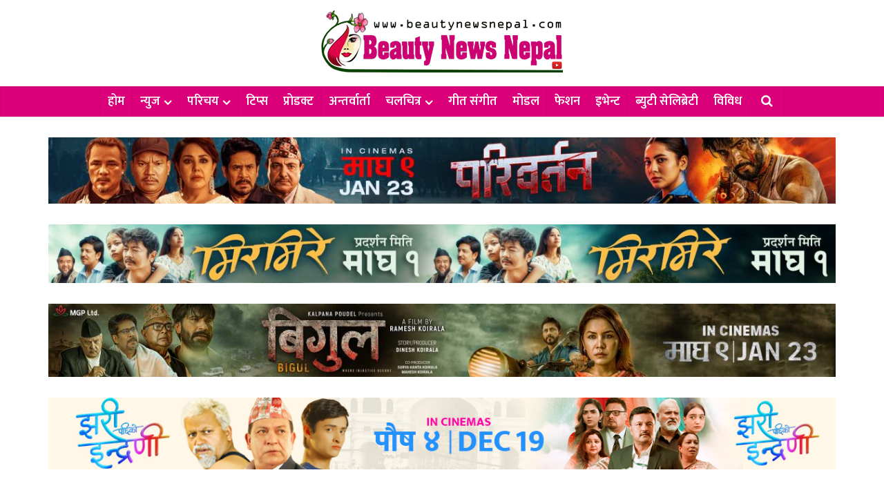

--- FILE ---
content_type: text/html; charset=UTF-8
request_url: https://www.beautynewsnepal.com/6124/
body_size: 13940
content:
<!DOCTYPE html>
<html lang="en-US" class="no-js no-svg">

<head>

<meta http-equiv="Content-Type" content="text/html; charset=UTF-8" />
<meta name="viewport" content="user-scalable=yes, width=device-width, initial-scale=1.0, maximum-scale=1, minimum-scale=1">
<link rel="profile" href="https://gmpg.org/xfn/11" />
<meta name='robots' content='index, follow, max-image-preview:large, max-snippet:-1, max-video-preview:-1' />
	<style>img:is([sizes="auto" i], [sizes^="auto," i]) { contain-intrinsic-size: 3000px 1500px }</style>
	
	<!-- This site is optimized with the Yoast SEO plugin v26.0 - https://yoast.com/wordpress/plugins/seo/ -->
	<title>रणबीरसँग आफ्नो प्रेम भएको आलियाको बयान - Beauty News Nepal</title>
	<link rel="canonical" href="https://www.beautynewsnepal.com/6124/" />
	<meta property="og:locale" content="en_US" />
	<meta property="og:type" content="article" />
	<meta property="og:title" content="रणबीरसँग आफ्नो प्रेम भएको आलियाको बयान - Beauty News Nepal" />
	<meta property="og:description" content="एजेन्सी, मुम्बई बलिउड अभिनेत्री आलिया भट्टले आफु र रणबीर कपुर प्रेम सम्बन्धमा रहेको एक अन्तरवार्ताको क्रममा बताएकी छिन् । फिल्म ब्रम्ह्शास्त्रको सुटिङमा अहिले आलिया र रणबीर व्यस्त छन् । आलियाले यस अघि प्रेमबारे यसरी खुलेर बोलेकी थिईनन् । उनलाई परिवारको दवाव थियो । अहिले भने आफु र रणबीरको प्रेम सम्बन्धबारे दुबै पक्षको परिवारको समर्थन रहेको [&hellip;]" />
	<meta property="og:url" content="https://www.beautynewsnepal.com/6124/" />
	<meta property="og:site_name" content="Beauty News Nepal" />
	<meta property="article:publisher" content="https://www.facebook.com/beautynewsnepal" />
	<meta property="article:author" content="https://www.facebook.com/beautynewsnepal/" />
	<meta property="article:published_time" content="2018-08-25T15:59:12+00:00" />
	<meta property="og:image" content="https://www.beautynewsnepal.com/wp-content/uploads/2018/08/aalia-and-ranaveer-111111.jpg" />
	<meta property="og:image:width" content="750" />
	<meta property="og:image:height" content="422" />
	<meta property="og:image:type" content="image/jpeg" />
	<meta name="author" content="Beauty News Nepal" />
	<meta name="twitter:card" content="summary_large_image" />
	<meta name="twitter:label1" content="Written by" />
	<meta name="twitter:data1" content="Beauty News Nepal" />
	<script type="application/ld+json" class="yoast-schema-graph">{"@context":"https://schema.org","@graph":[{"@type":"Article","@id":"https://www.beautynewsnepal.com/6124/#article","isPartOf":{"@id":"https://www.beautynewsnepal.com/6124/"},"author":{"name":"Beauty News Nepal","@id":"https://www.beautynewsnepal.com/#/schema/person/d6a255fb0ac23d8b705a11774a79df00"},"headline":"रणबीरसँग आफ्नो प्रेम भएको आलियाको बयान","datePublished":"2018-08-25T15:59:12+00:00","mainEntityOfPage":{"@id":"https://www.beautynewsnepal.com/6124/"},"wordCount":1,"publisher":{"@id":"https://www.beautynewsnepal.com/#organization"},"image":{"@id":"https://www.beautynewsnepal.com/6124/#primaryimage"},"thumbnailUrl":"https://www.beautynewsnepal.com/wp-content/uploads/2018/08/aalia-and-ranaveer-111111.jpg","articleSection":["न्युज","बलिउड"],"inLanguage":"en-US"},{"@type":"WebPage","@id":"https://www.beautynewsnepal.com/6124/","url":"https://www.beautynewsnepal.com/6124/","name":"रणबीरसँग आफ्नो प्रेम भएको आलियाको बयान - Beauty News Nepal","isPartOf":{"@id":"https://www.beautynewsnepal.com/#website"},"primaryImageOfPage":{"@id":"https://www.beautynewsnepal.com/6124/#primaryimage"},"image":{"@id":"https://www.beautynewsnepal.com/6124/#primaryimage"},"thumbnailUrl":"https://www.beautynewsnepal.com/wp-content/uploads/2018/08/aalia-and-ranaveer-111111.jpg","datePublished":"2018-08-25T15:59:12+00:00","breadcrumb":{"@id":"https://www.beautynewsnepal.com/6124/#breadcrumb"},"inLanguage":"en-US","potentialAction":[{"@type":"ReadAction","target":["https://www.beautynewsnepal.com/6124/"]}]},{"@type":"ImageObject","inLanguage":"en-US","@id":"https://www.beautynewsnepal.com/6124/#primaryimage","url":"https://www.beautynewsnepal.com/wp-content/uploads/2018/08/aalia-and-ranaveer-111111.jpg","contentUrl":"https://www.beautynewsnepal.com/wp-content/uploads/2018/08/aalia-and-ranaveer-111111.jpg","width":750,"height":422},{"@type":"BreadcrumbList","@id":"https://www.beautynewsnepal.com/6124/#breadcrumb","itemListElement":[{"@type":"ListItem","position":1,"name":"Home","item":"https://www.beautynewsnepal.com/"},{"@type":"ListItem","position":2,"name":"रणबीरसँग आफ्नो प्रेम भएको आलियाको बयान"}]},{"@type":"WebSite","@id":"https://www.beautynewsnepal.com/#website","url":"https://www.beautynewsnepal.com/","name":"Beauty News Nepal","description":"Beauty News and Products in Nepal","publisher":{"@id":"https://www.beautynewsnepal.com/#organization"},"potentialAction":[{"@type":"SearchAction","target":{"@type":"EntryPoint","urlTemplate":"https://www.beautynewsnepal.com/?s={search_term_string}"},"query-input":{"@type":"PropertyValueSpecification","valueRequired":true,"valueName":"search_term_string"}}],"inLanguage":"en-US"},{"@type":"Organization","@id":"https://www.beautynewsnepal.com/#organization","name":"Beauty News Nepal","url":"https://www.beautynewsnepal.com/","logo":{"@type":"ImageObject","inLanguage":"en-US","@id":"https://www.beautynewsnepal.com/#/schema/logo/image/","url":"https://www.beautynewsnepal.com/wp-content/uploads/2018/01/Beauty-News-Nepal-Default-Image2.jpg","contentUrl":"https://www.beautynewsnepal.com/wp-content/uploads/2018/01/Beauty-News-Nepal-Default-Image2.jpg","width":600,"height":320,"caption":"Beauty News Nepal"},"image":{"@id":"https://www.beautynewsnepal.com/#/schema/logo/image/"},"sameAs":["https://www.facebook.com/beautynewsnepal","https://www.youtube.com/channel/UCf4LS0UyceO-8e84jKE823g"]},{"@type":"Person","@id":"https://www.beautynewsnepal.com/#/schema/person/d6a255fb0ac23d8b705a11774a79df00","name":"Beauty News Nepal","sameAs":["https://www.beautynewsnepal.com","https://www.facebook.com/beautynewsnepal/","https://www.youtube.com/channel/UCf4LS0UyceO-8e84jKE823g"]}]}</script>
	<!-- / Yoast SEO plugin. -->


<link rel='dns-prefetch' href='//fonts.googleapis.com' />
<link rel="alternate" type="application/rss+xml" title="Beauty News Nepal &raquo; Feed" href="https://www.beautynewsnepal.com/feed/" />
<link rel="alternate" type="application/rss+xml" title="Beauty News Nepal &raquo; Comments Feed" href="https://www.beautynewsnepal.com/comments/feed/" />
<script type="text/javascript">
/* <![CDATA[ */
window._wpemojiSettings = {"baseUrl":"https:\/\/s.w.org\/images\/core\/emoji\/16.0.1\/72x72\/","ext":".png","svgUrl":"https:\/\/s.w.org\/images\/core\/emoji\/16.0.1\/svg\/","svgExt":".svg","source":{"concatemoji":"https:\/\/www.beautynewsnepal.com\/wp-includes\/js\/wp-emoji-release.min.js?ver=6.8.2"}};
/*! This file is auto-generated */
!function(s,n){var o,i,e;function c(e){try{var t={supportTests:e,timestamp:(new Date).valueOf()};sessionStorage.setItem(o,JSON.stringify(t))}catch(e){}}function p(e,t,n){e.clearRect(0,0,e.canvas.width,e.canvas.height),e.fillText(t,0,0);var t=new Uint32Array(e.getImageData(0,0,e.canvas.width,e.canvas.height).data),a=(e.clearRect(0,0,e.canvas.width,e.canvas.height),e.fillText(n,0,0),new Uint32Array(e.getImageData(0,0,e.canvas.width,e.canvas.height).data));return t.every(function(e,t){return e===a[t]})}function u(e,t){e.clearRect(0,0,e.canvas.width,e.canvas.height),e.fillText(t,0,0);for(var n=e.getImageData(16,16,1,1),a=0;a<n.data.length;a++)if(0!==n.data[a])return!1;return!0}function f(e,t,n,a){switch(t){case"flag":return n(e,"\ud83c\udff3\ufe0f\u200d\u26a7\ufe0f","\ud83c\udff3\ufe0f\u200b\u26a7\ufe0f")?!1:!n(e,"\ud83c\udde8\ud83c\uddf6","\ud83c\udde8\u200b\ud83c\uddf6")&&!n(e,"\ud83c\udff4\udb40\udc67\udb40\udc62\udb40\udc65\udb40\udc6e\udb40\udc67\udb40\udc7f","\ud83c\udff4\u200b\udb40\udc67\u200b\udb40\udc62\u200b\udb40\udc65\u200b\udb40\udc6e\u200b\udb40\udc67\u200b\udb40\udc7f");case"emoji":return!a(e,"\ud83e\udedf")}return!1}function g(e,t,n,a){var r="undefined"!=typeof WorkerGlobalScope&&self instanceof WorkerGlobalScope?new OffscreenCanvas(300,150):s.createElement("canvas"),o=r.getContext("2d",{willReadFrequently:!0}),i=(o.textBaseline="top",o.font="600 32px Arial",{});return e.forEach(function(e){i[e]=t(o,e,n,a)}),i}function t(e){var t=s.createElement("script");t.src=e,t.defer=!0,s.head.appendChild(t)}"undefined"!=typeof Promise&&(o="wpEmojiSettingsSupports",i=["flag","emoji"],n.supports={everything:!0,everythingExceptFlag:!0},e=new Promise(function(e){s.addEventListener("DOMContentLoaded",e,{once:!0})}),new Promise(function(t){var n=function(){try{var e=JSON.parse(sessionStorage.getItem(o));if("object"==typeof e&&"number"==typeof e.timestamp&&(new Date).valueOf()<e.timestamp+604800&&"object"==typeof e.supportTests)return e.supportTests}catch(e){}return null}();if(!n){if("undefined"!=typeof Worker&&"undefined"!=typeof OffscreenCanvas&&"undefined"!=typeof URL&&URL.createObjectURL&&"undefined"!=typeof Blob)try{var e="postMessage("+g.toString()+"("+[JSON.stringify(i),f.toString(),p.toString(),u.toString()].join(",")+"));",a=new Blob([e],{type:"text/javascript"}),r=new Worker(URL.createObjectURL(a),{name:"wpTestEmojiSupports"});return void(r.onmessage=function(e){c(n=e.data),r.terminate(),t(n)})}catch(e){}c(n=g(i,f,p,u))}t(n)}).then(function(e){for(var t in e)n.supports[t]=e[t],n.supports.everything=n.supports.everything&&n.supports[t],"flag"!==t&&(n.supports.everythingExceptFlag=n.supports.everythingExceptFlag&&n.supports[t]);n.supports.everythingExceptFlag=n.supports.everythingExceptFlag&&!n.supports.flag,n.DOMReady=!1,n.readyCallback=function(){n.DOMReady=!0}}).then(function(){return e}).then(function(){var e;n.supports.everything||(n.readyCallback(),(e=n.source||{}).concatemoji?t(e.concatemoji):e.wpemoji&&e.twemoji&&(t(e.twemoji),t(e.wpemoji)))}))}((window,document),window._wpemojiSettings);
/* ]]> */
</script>
<style id='wp-emoji-styles-inline-css' type='text/css'>

	img.wp-smiley, img.emoji {
		display: inline !important;
		border: none !important;
		box-shadow: none !important;
		height: 1em !important;
		width: 1em !important;
		margin: 0 0.07em !important;
		vertical-align: -0.1em !important;
		background: none !important;
		padding: 0 !important;
	}
</style>
<link rel='stylesheet' id='wp-block-library-css' href='https://www.beautynewsnepal.com/wp-includes/css/dist/block-library/style.min.css?ver=6.8.2' type='text/css' media='all' />
<style id='classic-theme-styles-inline-css' type='text/css'>
/*! This file is auto-generated */
.wp-block-button__link{color:#fff;background-color:#32373c;border-radius:9999px;box-shadow:none;text-decoration:none;padding:calc(.667em + 2px) calc(1.333em + 2px);font-size:1.125em}.wp-block-file__button{background:#32373c;color:#fff;text-decoration:none}
</style>
<style id='global-styles-inline-css' type='text/css'>
:root{--wp--preset--aspect-ratio--square: 1;--wp--preset--aspect-ratio--4-3: 4/3;--wp--preset--aspect-ratio--3-4: 3/4;--wp--preset--aspect-ratio--3-2: 3/2;--wp--preset--aspect-ratio--2-3: 2/3;--wp--preset--aspect-ratio--16-9: 16/9;--wp--preset--aspect-ratio--9-16: 9/16;--wp--preset--color--black: #000000;--wp--preset--color--cyan-bluish-gray: #abb8c3;--wp--preset--color--white: #ffffff;--wp--preset--color--pale-pink: #f78da7;--wp--preset--color--vivid-red: #cf2e2e;--wp--preset--color--luminous-vivid-orange: #ff6900;--wp--preset--color--luminous-vivid-amber: #fcb900;--wp--preset--color--light-green-cyan: #7bdcb5;--wp--preset--color--vivid-green-cyan: #00d084;--wp--preset--color--pale-cyan-blue: #8ed1fc;--wp--preset--color--vivid-cyan-blue: #0693e3;--wp--preset--color--vivid-purple: #9b51e0;--wp--preset--color--vce-acc: #db0079;--wp--preset--color--vce-meta: #9b9b9b;--wp--preset--color--vce-txt: #444444;--wp--preset--color--vce-bg: #ffffff;--wp--preset--gradient--vivid-cyan-blue-to-vivid-purple: linear-gradient(135deg,rgba(6,147,227,1) 0%,rgb(155,81,224) 100%);--wp--preset--gradient--light-green-cyan-to-vivid-green-cyan: linear-gradient(135deg,rgb(122,220,180) 0%,rgb(0,208,130) 100%);--wp--preset--gradient--luminous-vivid-amber-to-luminous-vivid-orange: linear-gradient(135deg,rgba(252,185,0,1) 0%,rgba(255,105,0,1) 100%);--wp--preset--gradient--luminous-vivid-orange-to-vivid-red: linear-gradient(135deg,rgba(255,105,0,1) 0%,rgb(207,46,46) 100%);--wp--preset--gradient--very-light-gray-to-cyan-bluish-gray: linear-gradient(135deg,rgb(238,238,238) 0%,rgb(169,184,195) 100%);--wp--preset--gradient--cool-to-warm-spectrum: linear-gradient(135deg,rgb(74,234,220) 0%,rgb(151,120,209) 20%,rgb(207,42,186) 40%,rgb(238,44,130) 60%,rgb(251,105,98) 80%,rgb(254,248,76) 100%);--wp--preset--gradient--blush-light-purple: linear-gradient(135deg,rgb(255,206,236) 0%,rgb(152,150,240) 100%);--wp--preset--gradient--blush-bordeaux: linear-gradient(135deg,rgb(254,205,165) 0%,rgb(254,45,45) 50%,rgb(107,0,62) 100%);--wp--preset--gradient--luminous-dusk: linear-gradient(135deg,rgb(255,203,112) 0%,rgb(199,81,192) 50%,rgb(65,88,208) 100%);--wp--preset--gradient--pale-ocean: linear-gradient(135deg,rgb(255,245,203) 0%,rgb(182,227,212) 50%,rgb(51,167,181) 100%);--wp--preset--gradient--electric-grass: linear-gradient(135deg,rgb(202,248,128) 0%,rgb(113,206,126) 100%);--wp--preset--gradient--midnight: linear-gradient(135deg,rgb(2,3,129) 0%,rgb(40,116,252) 100%);--wp--preset--font-size--small: 15px;--wp--preset--font-size--medium: 20px;--wp--preset--font-size--large: 24px;--wp--preset--font-size--x-large: 42px;--wp--preset--font-size--normal: 18px;--wp--preset--font-size--huge: 31px;--wp--preset--spacing--20: 0.44rem;--wp--preset--spacing--30: 0.67rem;--wp--preset--spacing--40: 1rem;--wp--preset--spacing--50: 1.5rem;--wp--preset--spacing--60: 2.25rem;--wp--preset--spacing--70: 3.38rem;--wp--preset--spacing--80: 5.06rem;--wp--preset--shadow--natural: 6px 6px 9px rgba(0, 0, 0, 0.2);--wp--preset--shadow--deep: 12px 12px 50px rgba(0, 0, 0, 0.4);--wp--preset--shadow--sharp: 6px 6px 0px rgba(0, 0, 0, 0.2);--wp--preset--shadow--outlined: 6px 6px 0px -3px rgba(255, 255, 255, 1), 6px 6px rgba(0, 0, 0, 1);--wp--preset--shadow--crisp: 6px 6px 0px rgba(0, 0, 0, 1);}:where(.is-layout-flex){gap: 0.5em;}:where(.is-layout-grid){gap: 0.5em;}body .is-layout-flex{display: flex;}.is-layout-flex{flex-wrap: wrap;align-items: center;}.is-layout-flex > :is(*, div){margin: 0;}body .is-layout-grid{display: grid;}.is-layout-grid > :is(*, div){margin: 0;}:where(.wp-block-columns.is-layout-flex){gap: 2em;}:where(.wp-block-columns.is-layout-grid){gap: 2em;}:where(.wp-block-post-template.is-layout-flex){gap: 1.25em;}:where(.wp-block-post-template.is-layout-grid){gap: 1.25em;}.has-black-color{color: var(--wp--preset--color--black) !important;}.has-cyan-bluish-gray-color{color: var(--wp--preset--color--cyan-bluish-gray) !important;}.has-white-color{color: var(--wp--preset--color--white) !important;}.has-pale-pink-color{color: var(--wp--preset--color--pale-pink) !important;}.has-vivid-red-color{color: var(--wp--preset--color--vivid-red) !important;}.has-luminous-vivid-orange-color{color: var(--wp--preset--color--luminous-vivid-orange) !important;}.has-luminous-vivid-amber-color{color: var(--wp--preset--color--luminous-vivid-amber) !important;}.has-light-green-cyan-color{color: var(--wp--preset--color--light-green-cyan) !important;}.has-vivid-green-cyan-color{color: var(--wp--preset--color--vivid-green-cyan) !important;}.has-pale-cyan-blue-color{color: var(--wp--preset--color--pale-cyan-blue) !important;}.has-vivid-cyan-blue-color{color: var(--wp--preset--color--vivid-cyan-blue) !important;}.has-vivid-purple-color{color: var(--wp--preset--color--vivid-purple) !important;}.has-black-background-color{background-color: var(--wp--preset--color--black) !important;}.has-cyan-bluish-gray-background-color{background-color: var(--wp--preset--color--cyan-bluish-gray) !important;}.has-white-background-color{background-color: var(--wp--preset--color--white) !important;}.has-pale-pink-background-color{background-color: var(--wp--preset--color--pale-pink) !important;}.has-vivid-red-background-color{background-color: var(--wp--preset--color--vivid-red) !important;}.has-luminous-vivid-orange-background-color{background-color: var(--wp--preset--color--luminous-vivid-orange) !important;}.has-luminous-vivid-amber-background-color{background-color: var(--wp--preset--color--luminous-vivid-amber) !important;}.has-light-green-cyan-background-color{background-color: var(--wp--preset--color--light-green-cyan) !important;}.has-vivid-green-cyan-background-color{background-color: var(--wp--preset--color--vivid-green-cyan) !important;}.has-pale-cyan-blue-background-color{background-color: var(--wp--preset--color--pale-cyan-blue) !important;}.has-vivid-cyan-blue-background-color{background-color: var(--wp--preset--color--vivid-cyan-blue) !important;}.has-vivid-purple-background-color{background-color: var(--wp--preset--color--vivid-purple) !important;}.has-black-border-color{border-color: var(--wp--preset--color--black) !important;}.has-cyan-bluish-gray-border-color{border-color: var(--wp--preset--color--cyan-bluish-gray) !important;}.has-white-border-color{border-color: var(--wp--preset--color--white) !important;}.has-pale-pink-border-color{border-color: var(--wp--preset--color--pale-pink) !important;}.has-vivid-red-border-color{border-color: var(--wp--preset--color--vivid-red) !important;}.has-luminous-vivid-orange-border-color{border-color: var(--wp--preset--color--luminous-vivid-orange) !important;}.has-luminous-vivid-amber-border-color{border-color: var(--wp--preset--color--luminous-vivid-amber) !important;}.has-light-green-cyan-border-color{border-color: var(--wp--preset--color--light-green-cyan) !important;}.has-vivid-green-cyan-border-color{border-color: var(--wp--preset--color--vivid-green-cyan) !important;}.has-pale-cyan-blue-border-color{border-color: var(--wp--preset--color--pale-cyan-blue) !important;}.has-vivid-cyan-blue-border-color{border-color: var(--wp--preset--color--vivid-cyan-blue) !important;}.has-vivid-purple-border-color{border-color: var(--wp--preset--color--vivid-purple) !important;}.has-vivid-cyan-blue-to-vivid-purple-gradient-background{background: var(--wp--preset--gradient--vivid-cyan-blue-to-vivid-purple) !important;}.has-light-green-cyan-to-vivid-green-cyan-gradient-background{background: var(--wp--preset--gradient--light-green-cyan-to-vivid-green-cyan) !important;}.has-luminous-vivid-amber-to-luminous-vivid-orange-gradient-background{background: var(--wp--preset--gradient--luminous-vivid-amber-to-luminous-vivid-orange) !important;}.has-luminous-vivid-orange-to-vivid-red-gradient-background{background: var(--wp--preset--gradient--luminous-vivid-orange-to-vivid-red) !important;}.has-very-light-gray-to-cyan-bluish-gray-gradient-background{background: var(--wp--preset--gradient--very-light-gray-to-cyan-bluish-gray) !important;}.has-cool-to-warm-spectrum-gradient-background{background: var(--wp--preset--gradient--cool-to-warm-spectrum) !important;}.has-blush-light-purple-gradient-background{background: var(--wp--preset--gradient--blush-light-purple) !important;}.has-blush-bordeaux-gradient-background{background: var(--wp--preset--gradient--blush-bordeaux) !important;}.has-luminous-dusk-gradient-background{background: var(--wp--preset--gradient--luminous-dusk) !important;}.has-pale-ocean-gradient-background{background: var(--wp--preset--gradient--pale-ocean) !important;}.has-electric-grass-gradient-background{background: var(--wp--preset--gradient--electric-grass) !important;}.has-midnight-gradient-background{background: var(--wp--preset--gradient--midnight) !important;}.has-small-font-size{font-size: var(--wp--preset--font-size--small) !important;}.has-medium-font-size{font-size: var(--wp--preset--font-size--medium) !important;}.has-large-font-size{font-size: var(--wp--preset--font-size--large) !important;}.has-x-large-font-size{font-size: var(--wp--preset--font-size--x-large) !important;}
:where(.wp-block-post-template.is-layout-flex){gap: 1.25em;}:where(.wp-block-post-template.is-layout-grid){gap: 1.25em;}
:where(.wp-block-columns.is-layout-flex){gap: 2em;}:where(.wp-block-columns.is-layout-grid){gap: 2em;}
:root :where(.wp-block-pullquote){font-size: 1.5em;line-height: 1.6;}
</style>
<link rel='stylesheet' id='vce-fonts-css' href='https://fonts.googleapis.com/css2?family=Mukta:wght@400;600' type='text/css' media='all' />
<link rel='stylesheet' id='vce-style-css' href='https://www.beautynewsnepal.com/wp-content/themes/voice/assets/css/min.css?ver=3.0.3' type='text/css' media='all' />
<style id='vce-style-inline-css' type='text/css'>
body, button, input, select, textarea {font-size: 1.8rem;}.vce-single .entry-headline p{font-size: 2.2rem;}.main-navigation a{font-size: 1.8rem;}.sidebar .widget-title{font-size: 2.0rem;}.sidebar .widget, .vce-lay-c .entry-content, .vce-lay-h .entry-content {font-size: 1.4rem;}.vce-featured-link-article{font-size: 5.2rem;}.vce-featured-grid-big.vce-featured-grid .vce-featured-link-article{font-size: 3.4rem;}.vce-featured-grid .vce-featured-link-article{font-size: 2.2rem;}h1 { font-size: 4.5rem; }h2 { font-size: 4.0rem; }h3 { font-size: 3.5rem; }h4 { font-size: 2.5rem; }h5 { font-size: 2.0rem; }h6 { font-size: 1.8rem; }.comment-reply-title, .main-box-title{font-size: 2.2rem;}h1.entry-title{font-size: 4.5rem;}.vce-lay-a .entry-title a{font-size: 3.4rem;}.vce-lay-b .entry-title{font-size: 2.4rem;}.vce-lay-c .entry-title, .vce-sid-none .vce-lay-c .entry-title{font-size: 2.2rem;}.vce-lay-d .entry-title{font-size: 1.5rem;}.vce-lay-e .entry-title{font-size: 1.4rem;}.vce-lay-f .entry-title{font-size: 1.4rem;}.vce-lay-g .entry-title a, .vce-lay-g .entry-title a:hover{font-size: 3.0rem;}.vce-lay-h .entry-title{font-size: 2.4rem;}.entry-meta div,.entry-meta div a,.vce-lay-g .meta-item,.vce-lay-c .meta-item{font-size: 1.4rem;}.vce-lay-d .meta-category a,.vce-lay-d .entry-meta div,.vce-lay-d .entry-meta div a,.vce-lay-e .entry-meta div,.vce-lay-e .entry-meta div a,.vce-lay-e .fn,.vce-lay-e .meta-item{font-size: 1.3rem;}body {background-color:transparent;}body,.mks_author_widget h3,.site-description,.meta-category a,textarea {font-family: 'Mukta';font-weight: 400;}h1,h2,h3,h4,h5,h6,blockquote,.vce-post-link,.site-title,.site-title a,.main-box-title,.comment-reply-title,.entry-title a,.vce-single .entry-headline p,.vce-prev-next-link,.author-title,.mks_pullquote,.widget_rss ul li .rsswidget,#bbpress-forums .bbp-forum-title,#bbpress-forums .bbp-topic-permalink {font-family: 'Mukta';font-weight: 600;}.main-navigation a,.sidr a{font-family: 'Mukta';font-weight: 600;}.vce-single .entry-content,.vce-single .entry-headline,.vce-single .entry-footer,.vce-share-bar {width: 760px;}.vce-lay-a .lay-a-content{width: 760px;max-width: 760px;}.vce-page .entry-content,.vce-page .entry-title-page {width: 750px;}.vce-sid-none .vce-single .entry-content,.vce-sid-none .vce-single .entry-headline,.vce-sid-none .vce-single .entry-footer {width: 1090px;}.vce-sid-none .vce-page .entry-content,.vce-sid-none .vce-page .entry-title-page,.error404 .entry-content {width: 1080px;max-width: 1080px;}body, button, input, select, textarea{color: #444444;}h1,h2,h3,h4,h5,h6,.entry-title a,.prev-next-nav a,#bbpress-forums .bbp-forum-title, #bbpress-forums .bbp-topic-permalink,.woocommerce ul.products li.product .price .amount{color: #232323;}a,.entry-title a:hover,.vce-prev-next-link:hover,.vce-author-links a:hover,.required,.error404 h4,.prev-next-nav a:hover,#bbpress-forums .bbp-forum-title:hover, #bbpress-forums .bbp-topic-permalink:hover,.woocommerce ul.products li.product h3:hover,.woocommerce ul.products li.product h3:hover mark,.main-box-title a:hover{color: #db0079;}.vce-square,.vce-main-content .mejs-controls .mejs-time-rail .mejs-time-current,button,input[type="button"],input[type="reset"],input[type="submit"],.vce-button,.pagination-wapper a,#vce-pagination .next.page-numbers,#vce-pagination .prev.page-numbers,#vce-pagination .page-numbers,#vce-pagination .page-numbers.current,.vce-link-pages a,#vce-pagination a,.vce-load-more a,.vce-slider-pagination .owl-nav > div,.vce-mega-menu-posts-wrap .owl-nav > div,.comment-reply-link:hover,.vce-featured-section a,.vce-lay-g .vce-featured-info .meta-category a,.vce-404-menu a,.vce-post.sticky .meta-image:before,#vce-pagination .page-numbers:hover,#bbpress-forums .bbp-pagination .current,#bbpress-forums .bbp-pagination a:hover,.woocommerce #respond input#submit,.woocommerce a.button,.woocommerce button.button,.woocommerce input.button,.woocommerce ul.products li.product .added_to_cart,.woocommerce #respond input#submit:hover,.woocommerce a.button:hover,.woocommerce button.button:hover,.woocommerce input.button:hover,.woocommerce ul.products li.product .added_to_cart:hover,.woocommerce #respond input#submit.alt,.woocommerce a.button.alt,.woocommerce button.button.alt,.woocommerce input.button.alt,.woocommerce #respond input#submit.alt:hover, .woocommerce a.button.alt:hover, .woocommerce button.button.alt:hover, .woocommerce input.button.alt:hover,.woocommerce span.onsale,.woocommerce .widget_price_filter .ui-slider .ui-slider-range,.woocommerce .widget_price_filter .ui-slider .ui-slider-handle,.comments-holder .navigation .page-numbers.current,.vce-lay-a .vce-read-more:hover,.vce-lay-c .vce-read-more:hover,body div.wpforms-container-full .wpforms-form input[type=submit], body div.wpforms-container-full .wpforms-form button[type=submit], body div.wpforms-container-full .wpforms-form .wpforms-page-button,body div.wpforms-container-full .wpforms-form input[type=submit]:hover, body div.wpforms-container-full .wpforms-form button[type=submit]:hover, body div.wpforms-container-full .wpforms-form .wpforms-page-button:hover,.wp-block-search__button {background-color: #db0079;}#vce-pagination .page-numbers,.comments-holder .navigation .page-numbers{background: transparent;color: #db0079;border: 1px solid #db0079;}.comments-holder .navigation .page-numbers:hover{background: #db0079;border: 1px solid #db0079;}.bbp-pagination-links a{background: transparent;color: #db0079;border: 1px solid #db0079 !important;}#vce-pagination .page-numbers.current,.bbp-pagination-links span.current,.comments-holder .navigation .page-numbers.current{border: 1px solid #db0079;}.widget_categories .cat-item:before,.widget_categories .cat-item .count{background: #db0079;}.comment-reply-link,.vce-lay-a .vce-read-more,.vce-lay-c .vce-read-more{border: 1px solid #db0079;}.entry-meta div,.entry-meta-count,.entry-meta div a,.comment-metadata a,.meta-category span,.meta-author-wrapped,.wp-caption .wp-caption-text,.widget_rss .rss-date,.sidebar cite,.site-footer cite,.sidebar .vce-post-list .entry-meta div,.sidebar .vce-post-list .entry-meta div a,.sidebar .vce-post-list .fn,.sidebar .vce-post-list .fn a,.site-footer .vce-post-list .entry-meta div,.site-footer .vce-post-list .entry-meta div a,.site-footer .vce-post-list .fn,.site-footer .vce-post-list .fn a,#bbpress-forums .bbp-topic-started-by,#bbpress-forums .bbp-topic-started-in,#bbpress-forums .bbp-forum-info .bbp-forum-content,#bbpress-forums p.bbp-topic-meta,span.bbp-admin-links a,.bbp-reply-post-date,#bbpress-forums li.bbp-header,#bbpress-forums li.bbp-footer,.woocommerce .woocommerce-result-count,.woocommerce .product_meta{color: #9b9b9b;}.main-box-title, .comment-reply-title, .main-box-head{background: #db0079;color: #ffffff;}.main-box-title a{color: #ffffff;}.sidebar .widget .widget-title a{color: #ffffff;}.main-box,.comment-respond,.prev-next-nav{background: #ffffff;}.vce-post,ul.comment-list > li.comment,.main-box-single,.ie8 .vce-single,#disqus_thread,.vce-author-card,.vce-author-card .vce-content-outside,.mks-bredcrumbs-container,ul.comment-list > li.pingback{background: #ffffff;}.mks_tabs.horizontal .mks_tab_nav_item.active{border-bottom: 1px solid #ffffff;}.mks_tabs.horizontal .mks_tab_item,.mks_tabs.vertical .mks_tab_nav_item.active,.mks_tabs.horizontal .mks_tab_nav_item.active{background: #ffffff;}.mks_tabs.vertical .mks_tab_nav_item.active{border-right: 1px solid #ffffff;}#vce-pagination,.vce-slider-pagination .owl-controls,.vce-content-outside,.comments-holder .navigation{background: #ffffff;}.sidebar .widget-title{background: #db0079;color: #ffffff;}.sidebar .widget{background: #f9f9f9;}.sidebar .widget,.sidebar .widget li a,.sidebar .mks_author_widget h3 a,.sidebar .mks_author_widget h3,.sidebar .vce-search-form .vce-search-input,.sidebar .vce-search-form .vce-search-input:focus{color: #444444;}.sidebar .widget li a:hover,.sidebar .widget a,.widget_nav_menu li.menu-item-has-children:hover:after,.widget_pages li.page_item_has_children:hover:after{color: #db0079;}.sidebar .tagcloud a {border: 1px solid #db0079;}.sidebar .mks_author_link,.sidebar .tagcloud a:hover,.sidebar .mks_themeforest_widget .more,.sidebar button,.sidebar input[type="button"],.sidebar input[type="reset"],.sidebar input[type="submit"],.sidebar .vce-button,.sidebar .bbp_widget_login .button{background-color: #db0079;}.sidebar .mks_author_widget .mks_autor_link_wrap,.sidebar .mks_themeforest_widget .mks_read_more,.widget .meks-instagram-follow-link {background: #f3f3f3;}.sidebar #wp-calendar caption,.sidebar .recentcomments,.sidebar .post-date,.sidebar #wp-calendar tbody{color: rgba(68,68,68,0.7);}.site-footer{background: #00639c;}.site-footer .widget-title{color: #ffffff;}.site-footer,.site-footer .widget,.site-footer .widget li a,.site-footer .mks_author_widget h3 a,.site-footer .mks_author_widget h3,.site-footer .vce-search-form .vce-search-input,.site-footer .vce-search-form .vce-search-input:focus{color: #f9f9f9;}.site-footer .widget li a:hover,.site-footer .widget a,.site-info a{color: #ffffff;}.site-footer .tagcloud a {border: 1px solid #ffffff;}.site-footer .mks_author_link,.site-footer .mks_themeforest_widget .more,.site-footer button,.site-footer input[type="button"],.site-footer input[type="reset"],.site-footer input[type="submit"],.site-footer .vce-button,.site-footer .tagcloud a:hover{background-color: #ffffff;}.site-footer #wp-calendar caption,.site-footer .recentcomments,.site-footer .post-date,.site-footer #wp-calendar tbody,.site-footer .site-info{color: rgba(249,249,249,0.7);}.top-header,.top-nav-menu li .sub-menu{background: #3a3a3a;}.top-header,.top-header a{color: #ffffff;}.top-header .vce-search-form .vce-search-input,.top-header .vce-search-input:focus,.top-header .vce-search-submit{color: #ffffff;}.top-header .vce-search-form .vce-search-input::-webkit-input-placeholder { color: #ffffff;}.top-header .vce-search-form .vce-search-input:-moz-placeholder { color: #ffffff;}.top-header .vce-search-form .vce-search-input::-moz-placeholder { color: #ffffff;}.top-header .vce-search-form .vce-search-input:-ms-input-placeholder { color: #ffffff;}.header-1-wrapper{height: 125px;padding-top: 15px;}.header-2-wrapper,.header-3-wrapper{height: 125px;}.header-2-wrapper .site-branding,.header-3-wrapper .site-branding{top: 15px;left: 0px;}.site-title a, .site-title a:hover{color: #232323;}.site-description{color: #aaaaaa;}.main-header{background-color: #ffffff;}.header-bottom-wrapper{background: #db0079;}.vce-header-ads{margin: 17px 0;}.header-3-wrapper .nav-menu > li > a{padding: 52px 15px;}.header-sticky,.sidr{background: rgba(219,0,121,0.95);}.ie8 .header-sticky{background: #ffffff;}.main-navigation a,.nav-menu .vce-mega-menu > .sub-menu > li > a,.sidr li a,.vce-menu-parent{color: #ffffff;}.nav-menu > li:hover > a,.nav-menu > .current_page_item > a,.nav-menu > .current-menu-item > a,.nav-menu > .current-menu-ancestor > a,.main-navigation a.vce-item-selected,.main-navigation ul ul li:hover > a,.nav-menu ul .current-menu-item a,.nav-menu ul .current_page_item a,.vce-menu-parent:hover,.sidr li a:hover,.sidr li.sidr-class-current_page_item > a,.main-navigation li.current-menu-item.fa:before,.vce-responsive-nav{color: #eaea25;}#sidr-id-vce_main_navigation_menu .soc-nav-menu li a:hover {color: #ffffff;}.nav-menu > li:hover > a,.nav-menu > .current_page_item > a,.nav-menu > .current-menu-item > a,.nav-menu > .current-menu-ancestor > a,.main-navigation a.vce-item-selected,.main-navigation ul ul,.header-sticky .nav-menu > .current_page_item:hover > a,.header-sticky .nav-menu > .current-menu-item:hover > a,.header-sticky .nav-menu > .current-menu-ancestor:hover > a,.header-sticky .main-navigation a.vce-item-selected:hover{background-color: #b7005e;}.search-header-wrap ul {border-top: 2px solid #eaea25;}.vce-cart-icon a.vce-custom-cart span,.sidr-class-vce-custom-cart .sidr-class-vce-cart-count {background: #eaea25;font-family: 'Mukta';}.vce-border-top .main-box-title{border-top: 2px solid #db0079;}.tagcloud a:hover,.sidebar .widget .mks_author_link,.sidebar .widget.mks_themeforest_widget .more,.site-footer .widget .mks_author_link,.site-footer .widget.mks_themeforest_widget .more,.vce-lay-g .entry-meta div,.vce-lay-g .fn,.vce-lay-g .fn a{color: #FFF;}.vce-featured-header .vce-featured-header-background{opacity: 0.5}.vce-featured-grid .vce-featured-header-background,.vce-post-big .vce-post-img:after,.vce-post-slider .vce-post-img:after{opacity: 0.5}.vce-featured-grid .owl-item:hover .vce-grid-text .vce-featured-header-background,.vce-post-big li:hover .vce-post-img:after,.vce-post-slider li:hover .vce-post-img:after {opacity: 0.8}.vce-featured-grid.vce-featured-grid-big .vce-featured-header-background,.vce-post-big .vce-post-img:after,.vce-post-slider .vce-post-img:after{opacity: 0.5}.vce-featured-grid.vce-featured-grid-big .owl-item:hover .vce-grid-text .vce-featured-header-background,.vce-post-big li:hover .vce-post-img:after,.vce-post-slider li:hover .vce-post-img:after {opacity: 0.8}#back-top {background: #db0079}.sidr input[type=text]{background: rgba(255,255,255,0.1);color: rgba(255,255,255,0.5);}.is-style-solid-color{background-color: #db0079;color: #ffffff;}.wp-block-image figcaption{color: #9b9b9b;}.wp-block-cover .wp-block-cover-image-text, .wp-block-cover .wp-block-cover-text, .wp-block-cover h2, .wp-block-cover-image .wp-block-cover-image-text, .wp-block-cover-image .wp-block-cover-text, .wp-block-cover-image h2,p.has-drop-cap:not(:focus)::first-letter,p.wp-block-subhead{font-family: 'Mukta';font-weight: 600;}.wp-block-cover .wp-block-cover-image-text, .wp-block-cover .wp-block-cover-text, .wp-block-cover h2, .wp-block-cover-image .wp-block-cover-image-text, .wp-block-cover-image .wp-block-cover-text, .wp-block-cover-image h2{font-size: 2.5rem;}p.wp-block-subhead{font-size: 2.2rem;}.wp-block-button__link{background: #db0079}.wp-block-search .wp-block-search__button{color: #ffffff}.gallery-item {display: inline-block;text-align: center;vertical-align: top;width: 100%;padding: 0.79104477%;}.gallery-columns-2 .gallery-item {max-width: 50%;}.gallery-columns-3 .gallery-item {max-width: 33.33%;}.gallery-columns-4 .gallery-item {max-width: 25%;}.gallery-columns-5 .gallery-item {max-width: 20%;}.gallery-columns-6 .gallery-item {max-width: 16.66%;}.gallery-columns-7 .gallery-item {max-width: 14.28%;}.gallery-columns-8 .gallery-item {max-width: 12.5%;}.gallery-columns-9 .gallery-item {max-width: 11.11%;}.has-small-font-size{ font-size: 1.2rem;}.has-large-font-size{ font-size: 1.9rem;}.has-huge-font-size{ font-size: 2.3rem;}@media(min-width: 671px){.has-small-font-size{ font-size: 1.5rem;}.has-normal-font-size{ font-size: 1.8rem;}.has-large-font-size{ font-size: 2.4rem;}.has-huge-font-size{ font-size: 3.1rem;}}.has-vce-acc-background-color{ background-color: #db0079;}.has-vce-acc-color{ color: #db0079;}.has-vce-meta-background-color{ background-color: #9b9b9b;}.has-vce-meta-color{ color: #9b9b9b;}.has-vce-txt-background-color{ background-color: #444444;}.has-vce-txt-color{ color: #444444;}.has-vce-bg-background-color{ background-color: #ffffff;}.has-vce-bg-color{ color: #ffffff;}
</style>
<link rel='stylesheet' id='vce_child_load_scripts-css' href='https://www.beautynewsnepal.com/wp-content/themes/voice-child/style.css?ver=3.0.3' type='text/css' media='screen' />
<script type="text/javascript" src="https://www.beautynewsnepal.com/wp-includes/js/jquery/jquery.min.js?ver=3.7.1" id="jquery-core-js"></script>
<script type="text/javascript" src="https://www.beautynewsnepal.com/wp-includes/js/jquery/jquery-migrate.min.js?ver=3.4.1" id="jquery-migrate-js"></script>
<link rel="https://api.w.org/" href="https://www.beautynewsnepal.com/wp-json/" /><link rel="alternate" title="JSON" type="application/json" href="https://www.beautynewsnepal.com/wp-json/wp/v2/posts/6124" /><link rel="EditURI" type="application/rsd+xml" title="RSD" href="https://www.beautynewsnepal.com/xmlrpc.php?rsd" />
<meta name="generator" content="WordPress 6.8.2" />
<link rel='shortlink' href='https://www.beautynewsnepal.com/?p=6124' />
<link rel="alternate" title="oEmbed (JSON)" type="application/json+oembed" href="https://www.beautynewsnepal.com/wp-json/oembed/1.0/embed?url=https%3A%2F%2Fwww.beautynewsnepal.com%2F6124%2F" />
<link rel="alternate" title="oEmbed (XML)" type="text/xml+oembed" href="https://www.beautynewsnepal.com/wp-json/oembed/1.0/embed?url=https%3A%2F%2Fwww.beautynewsnepal.com%2F6124%2F&#038;format=xml" />
<meta name="generator" content="Redux 4.5.7" /><link rel="icon" href="https://www.beautynewsnepal.com/wp-content/uploads/2021/01/cropped-BEAUTY-NEWS-NEPAL-FAV-32x32.png" sizes="32x32" />
<link rel="icon" href="https://www.beautynewsnepal.com/wp-content/uploads/2021/01/cropped-BEAUTY-NEWS-NEPAL-FAV-192x192.png" sizes="192x192" />
<link rel="apple-touch-icon" href="https://www.beautynewsnepal.com/wp-content/uploads/2021/01/cropped-BEAUTY-NEWS-NEPAL-FAV-180x180.png" />
<meta name="msapplication-TileImage" content="https://www.beautynewsnepal.com/wp-content/uploads/2021/01/cropped-BEAUTY-NEWS-NEPAL-FAV-270x270.png" />
		<style type="text/css" id="wp-custom-css">
			.site-footer .widget {background:transparent; border:none;}
.archive .main-box-title {display:none;}
.vce-slider-pagination .owl-controls
{display:none;}
.vce-sid-none .vce-slider-pagination .vce-lay-g {max-width:100%;}
.vce-responsive-nav {color: #db0079;}
.main-navigation a {padding: 11px;}
@media only screen and (max-width: 1023px) and (min-width: 200px)
{p {font-size: 18px;line-height: 26px;}}
.vce-ad-container {width:100%; max-width:1140px; text-align:center;}
.vce-sid-none .vce-slider-pagination .vce-lay-a {max-width:100%;}

.vce-lay-a .entry-title, .vce-lay-b .entry-title {max-width:1090px;}		</style>
		</head>

<body class="wp-singular post-template-default single single-post postid-6124 single-format-standard wp-embed-responsive wp-theme-voice wp-child-theme-voice-child vce-sid-right voice-v_3_0_3 voice-child">

<div id="vce-main">

<header id="header" class="main-header">
<div class="container header-1-wrapper header-main-area">	
		<div class="vce-res-nav">
	<a class="vce-responsive-nav" href="#sidr-main"><i class="fa fa-bars"></i></a>
</div>
<div class="site-branding">
	<span class="site-title"><a href="https://www.beautynewsnepal.com/" rel="home" class="has-logo"><picture class="vce-logo"><source media="(min-width: 1024px)" srcset="https://www.beautynewsnepal.com/wp-content/uploads/2019/06/beauty-news-nepal.png"><source srcset="https://www.beautynewsnepal.com/wp-content/uploads/2019/06/Beauty-New-Nepal-Logo.png"><img src="https://www.beautynewsnepal.com/wp-content/uploads/2019/06/beauty-news-nepal.png" alt="Beauty News Nepal"></picture></a></span></div></div>

<div class="header-bottom-wrapper">
	<div class="container">
		<nav id="site-navigation" class="main-navigation" role="navigation">
	<ul id="vce_main_navigation_menu" class="nav-menu"><li id="menu-item-17496" class="menu-item menu-item-type-post_type menu-item-object-page menu-item-home menu-item-17496"><a href="https://www.beautynewsnepal.com/">होम</a><li id="menu-item-1913" class="menu-item menu-item-type-taxonomy menu-item-object-category current-post-ancestor current-menu-parent current-post-parent menu-item-has-children menu-item-1913"><a href="https://www.beautynewsnepal.com/news/">न्युज</a>
<ul class="sub-menu">
	<li id="menu-item-1917" class="menu-item menu-item-type-taxonomy menu-item-object-category menu-item-1917"><a href="https://www.beautynewsnepal.com/news/beautician/">राजनीति । समाज । अपराध</a></ul>
<li id="menu-item-1914" class="menu-item menu-item-type-taxonomy menu-item-object-category menu-item-has-children menu-item-1914"><a href="https://www.beautynewsnepal.com/intro/">परिचय</a>
<ul class="sub-menu">
	<li id="menu-item-1915" class="menu-item menu-item-type-taxonomy menu-item-object-category menu-item-1915"><a href="https://www.beautynewsnepal.com/intro/parlor/">ब्युटी पार्लर / सलुन / स्पा</a></ul>
<li id="menu-item-1912" class="menu-item menu-item-type-taxonomy menu-item-object-category menu-item-1912"><a href="https://www.beautynewsnepal.com/tips/">टिप्स</a><li id="menu-item-1918" class="menu-item menu-item-type-taxonomy menu-item-object-category menu-item-1918"><a href="https://www.beautynewsnepal.com/product/">प्रोडक्ट</a><li id="menu-item-1726" class="menu-item menu-item-type-taxonomy menu-item-object-category menu-item-1726"><a href="https://www.beautynewsnepal.com/interviews/">अन्तर्वार्ता</a><li id="menu-item-1729" class="menu-item menu-item-type-taxonomy menu-item-object-category current-post-ancestor menu-item-has-children menu-item-1729"><a href="https://www.beautynewsnepal.com/entertainment/filmy-news/">चलचित्र</a>
<ul class="sub-menu">
	<li id="menu-item-1730" class="menu-item menu-item-type-taxonomy menu-item-object-category menu-item-1730"><a href="https://www.beautynewsnepal.com/entertainment/filmy-news/nepal/">नेपाली फिल्म</a>	<li id="menu-item-1731" class="menu-item menu-item-type-taxonomy menu-item-object-category current-post-ancestor current-menu-parent current-post-parent menu-item-1731"><a href="https://www.beautynewsnepal.com/entertainment/filmy-news/bollywood/">बलिउड</a>	<li id="menu-item-1732" class="menu-item menu-item-type-taxonomy menu-item-object-category menu-item-1732"><a href="https://www.beautynewsnepal.com/entertainment/filmy-news/hollywood/">हलिउड</a></ul>
<li id="menu-item-1727" class="menu-item menu-item-type-taxonomy menu-item-object-category menu-item-1727"><a href="https://www.beautynewsnepal.com/entertainment/music/">गीत संगीत</a><li id="menu-item-1920" class="menu-item menu-item-type-taxonomy menu-item-object-category menu-item-1920"><a href="https://www.beautynewsnepal.com/model/">मोडल</a><li id="menu-item-1728" class="menu-item menu-item-type-taxonomy menu-item-object-category menu-item-1728"><a href="https://www.beautynewsnepal.com/fashion/">फेशन</a><li id="menu-item-1725" class="menu-item menu-item-type-taxonomy menu-item-object-category menu-item-1725"><a href="https://www.beautynewsnepal.com/event/">इभेन्ट</a><li id="menu-item-1919" class="menu-item menu-item-type-taxonomy menu-item-object-category menu-item-1919"><a href="https://www.beautynewsnepal.com/beauty-care-celebrity/">ब्युटी सेलिब्रेटी</a><li id="menu-item-1921" class="menu-item menu-item-type-taxonomy menu-item-object-category menu-item-1921"><a href="https://www.beautynewsnepal.com/uncategorized/">विविध</a><li class="search-header-wrap"><a class="search_header" href="javascript:void(0)"><i class="fa fa-search"></i></a><ul class="search-header-form-ul"><li><form class="vce-search-form" action="https://www.beautynewsnepal.com/" method="get">
	<input name="s" class="vce-search-input" size="20" type="text" value="Type here to search..." onfocus="(this.value == 'Type here to search...') && (this.value = '')" onblur="(this.value == '') && (this.value = 'Type here to search...')" placeholder="Type here to search..." />
		<button type="submit" class="vce-search-submit"><i class="fa fa-search"></i></button> 
</form></li></ul></li></ul></nav>	</div>
</div></header>


<div id="main-wrapper">


	<div class="vce-ad-below-header vce-ad-container"><img class="alignnone size-full wp-image-33476" src="https://www.beautynewsnepal.com/wp-content/uploads/2026/01/paribartan-ad_axlqjd3cIE.jpg" alt="" width="1200" height="101" /><img class="alignnone size-full wp-image-33463" src="https://www.beautynewsnepal.com/wp-content/uploads/2026/01/Mirmire-Ad.jpg" alt="" width="1200" height="90" />

<img class="alignnone size-full wp-image-33471" src="https://www.beautynewsnepal.com/wp-content/uploads/2026/01/1000015701.jpg" alt="" width="1200" height="111" />

<img class="alignnone size-full wp-image-33246" src="https://www.beautynewsnepal.com/wp-content/uploads/2025/12/1200x110.jpg" alt="" width="1200" height="110" />

&nbsp;</div>

	

<div id="content" class="container site-content vce-sid-right">
	
			
	<div id="primary" class="vce-main-content">

		<main id="main" class="main-box main-box-single">

		
			<article id="post-6124" class="vce-single post-6124 post type-post status-publish format-standard has-post-thumbnail hentry category-news category-bollywood">
	
	
			<header class="entry-header">
			
			<h1 class="entry-title">रणबीरसँग आफ्नो प्रेम भएको आलियाको बयान</h1>
			<div class="entry-meta"><div class="meta-item date"><span class="updated">August 25, 2018</span></div><div class="meta-item author"><span class="vcard author"><span class="fn">by <a href="https://www.beautynewsnepal.com/author/beauty-news-nepal/">Beauty News Nepal</a></span></span></div></div>
				<div style="margin:20px auto;">
<div class="sharethis-inline-share-buttons"></div>
</div>
			<hr style="width: 100%; max-width:1200px;height: 2px;margin:0 auto; 
background:#000000;"/>
		</header>
	
	
					
			 	
			 	<div class="meta-image">
					<img width="750" height="422" src="https://www.beautynewsnepal.com/wp-content/uploads/2018/08/aalia-and-ranaveer-111111.jpg" class="attachment-vce-lay-a size-vce-lay-a wp-post-image" alt="" decoding="async" fetchpriority="high" />
									</div>

				
					
	    
	

	<div class="entry-content">
		<p style="text-align: left;"><strong>एजेन्सी, मुम्बई</strong></p>
<p style="text-align: left;">बलिउड अभिनेत्री आलिया भट्टले आफु र रणबीर कपुर प्रेम सम्बन्धमा रहेको एक अन्तरवार्ताको क्रममा बताएकी छिन् ।</p>
<p style="text-align: left;">फिल्म ब्रम्ह्शास्त्रको सुटिङमा अहिले आलिया र रणबीर व्यस्त छन् । आलियाले यस अघि प्रेमबारे यसरी खुलेर बोलेकी थिईनन् । उनलाई परिवारको दवाव थियो । अहिले भने आफु र रणबीरको प्रेम सम्बन्धबारे दुबै पक्षको परिवारको समर्थन रहेको यी अभिनेत्रीले बताएकी छिन् ।</p>
<p style="text-align: left;">केही समय अघि आलियाका पिता एवम् बलिउडका निर्देशक महेश भट्टले आलियाको अहिले विवाह गर्ने बेला नभएको बताएका थिए । छोरीलाई रोमान्स भन्दा काममा ध्यान दिन समेत महेशले सुझाब दिएका थिए । तर अहिले महेशले आलियाको र रणबीरको सम्बन्धलाई स्विकारेका छन् ।</p>
<p style="text-align: left;">रणबीरको परिवारले आफुहरुको प्रेमलाई धेरै अघि स्विकारे पनि आफ्नो बुबाले हालैमात्र स्विकारेको आलियाले अन्तरवार्ताको क्रममा बताएकी छिन् । तर यी अभिनेत्रीले आफु र रणबीरको विवाह कहिले हुने भन्नेबारे केही पनि बताएकी छैनन् ।</p>
<p>&nbsp;</p>
	</div>
	
	
	
						<div style="margin:20px auto;">
<div class="sharethis-inline-share-buttons"></div>
</div>
<div class="fb-comments" data-href="https://www.beautynewsnepal.com/6124/" data-width="100%" data-numposts="5" data-order-by="reverse_time" data-colorscheme="light"></div>
 	</article>
		
		
		</main>

		
					
	
	<div class="main-box vce-related-box">

	<h3 class="main-box-title">सम्बन्धित पोस्टहरु</h3>
	
	<div class="main-box-inside">

					<article class="vce-post vce-lay-d post-33480 post type-post status-publish format-standard has-post-thumbnail hentry category-nepal category-news">
	
 		 	<div class="meta-image">			
			<a href="https://www.beautynewsnepal.com/33480/" title="चलचित्र विकास बोर्डले गर्यो १५ वटा समितिका चलचित्रकर्मीलाई परिचय पत्र">
				<img width="145" height="100" src="https://www.beautynewsnepal.com/wp-content/uploads/2026/01/board-123-145x100.jpg" class="attachment-vce-lay-d size-vce-lay-d wp-post-image" alt="" loading="lazy" />							</a>
		</div>
		

	<header class="entry-header">
				<h2 class="entry-title"><a href="https://www.beautynewsnepal.com/33480/" title="चलचित्र विकास बोर्डले गर्यो १५ वटा समितिका चलचित्रकर्मीलाई परिचय पत्र">चलचित्र विकास बोर्डले गर्यो १५ वटा समितिका...</a></h2>
			</header>

</article>					<article class="vce-post vce-lay-d post-33477 post type-post status-publish format-standard has-post-thumbnail hentry category-nepal category-news">
	
 		 	<div class="meta-image">			
			<a href="https://www.beautynewsnepal.com/33477/" title="‘आ बाट आमा’को गीत ‘लैजा खबर ए हावा’लाई अब नेवारीमा">
				<img width="145" height="100" src="https://www.beautynewsnepal.com/wp-content/uploads/2026/01/aa-bata-aama-newari-song-145x100.png" class="attachment-vce-lay-d size-vce-lay-d wp-post-image" alt="" loading="lazy" />							</a>
		</div>
		

	<header class="entry-header">
				<h2 class="entry-title"><a href="https://www.beautynewsnepal.com/33477/" title="‘आ बाट आमा’को गीत ‘लैजा खबर ए हावा’लाई अब नेवारीमा">‘आ बाट आमा’को गीत ‘लैजा खबर ए हावा’लाई अब नेवारीमा</a></h2>
			</header>

</article>					<article class="vce-post vce-lay-d post-33472 post type-post status-publish format-standard has-post-thumbnail hentry category-nepal category-news">
	
 		 	<div class="meta-image">			
			<a href="https://www.beautynewsnepal.com/33472/" title="गोबर गणेशको ट्रेलरमा सहर पस्नेको संघर्ष कथा">
				<img width="145" height="100" src="https://www.beautynewsnepal.com/wp-content/uploads/2026/01/gobar-ganesh-photo--145x100.jpg" class="attachment-vce-lay-d size-vce-lay-d wp-post-image" alt="" loading="lazy" />							</a>
		</div>
		

	<header class="entry-header">
				<h2 class="entry-title"><a href="https://www.beautynewsnepal.com/33472/" title="गोबर गणेशको ट्रेलरमा सहर पस्नेको संघर्ष कथा">गोबर गणेशको ट्रेलरमा सहर पस्नेको संघर्ष कथा</a></h2>
			</header>

</article>					<article class="vce-post vce-lay-d post-33460 post type-post status-publish format-standard has-post-thumbnail hentry category-nepal category-news">
	
 		 	<div class="meta-image">			
			<a href="https://www.beautynewsnepal.com/33460/" title="मधेशको अपराध कथामा निर्मित ‘प्रतिवैरम’को टिजर रिलिज">
				<img width="145" height="100" src="https://www.beautynewsnepal.com/wp-content/uploads/2026/01/pratiwairam-roshan-samrat-das-145x100.jpg" class="attachment-vce-lay-d size-vce-lay-d wp-post-image" alt="" loading="lazy" />							</a>
		</div>
		

	<header class="entry-header">
				<h2 class="entry-title"><a href="https://www.beautynewsnepal.com/33460/" title="मधेशको अपराध कथामा निर्मित ‘प्रतिवैरम’को टिजर रिलिज">मधेशको अपराध कथामा निर्मित ‘प्रतिवैरम’को टिजर रिलिज</a></h2>
			</header>

</article>					<article class="vce-post vce-lay-d post-33457 post type-post status-publish format-standard has-post-thumbnail hentry category-nepal category-news">
	
 		 	<div class="meta-image">			
			<a href="https://www.beautynewsnepal.com/33457/" title="नेपाल भरका चलचित्र घरमा रिलिज भयो ‘एक्लो–१’">
				<img width="145" height="100" src="https://www.beautynewsnepal.com/wp-content/uploads/2026/01/eklo-11-145x100.jpg" class="attachment-vce-lay-d size-vce-lay-d wp-post-image" alt="" loading="lazy" />							</a>
		</div>
		

	<header class="entry-header">
				<h2 class="entry-title"><a href="https://www.beautynewsnepal.com/33457/" title="नेपाल भरका चलचित्र घरमा रिलिज भयो ‘एक्लो–१’">नेपाल भरका चलचित्र घरमा रिलिज भयो ‘एक्लो–१’</a></h2>
			</header>

</article>					<article class="vce-post vce-lay-d post-33464 post type-post status-publish format-standard has-post-thumbnail hentry category-nepal category-news">
	
 		 	<div class="meta-image">			
			<a href="https://www.beautynewsnepal.com/33464/" title="चलचित्र ’कुमारी’को तेस्रो गीत ’डोको बुन्ने’मा प्रेमिल अबिषेक र आकृति">
				<img width="145" height="100" src="https://www.beautynewsnepal.com/wp-content/uploads/2026/01/kumari-doko-song--145x100.jpg" class="attachment-vce-lay-d size-vce-lay-d wp-post-image" alt="" loading="lazy" />							</a>
		</div>
		

	<header class="entry-header">
				<h2 class="entry-title"><a href="https://www.beautynewsnepal.com/33464/" title="चलचित्र ’कुमारी’को तेस्रो गीत ’डोको बुन्ने’मा प्रेमिल अबिषेक र आकृति">चलचित्र ’कुमारी’को तेस्रो गीत ’डोको बुन्ने’मा प्रेमिल...</a></h2>
			</header>

</article>					<article class="vce-post vce-lay-d post-33453 post type-post status-publish format-standard has-post-thumbnail hentry category-nepal category-news">
	
 		 	<div class="meta-image">			
			<a href="https://www.beautynewsnepal.com/33453/" title="भाइरल गोर्खेको ट्रेलर रिलिज">
				<img width="145" height="100" src="https://www.beautynewsnepal.com/wp-content/uploads/2025/12/Saugat-Shristi-Shiva-RAJARAM-145x100.jpg" class="attachment-vce-lay-d size-vce-lay-d wp-post-image" alt="" loading="lazy" />							</a>
		</div>
		

	<header class="entry-header">
				<h2 class="entry-title"><a href="https://www.beautynewsnepal.com/33453/" title="भाइरल गोर्खेको ट्रेलर रिलिज">भाइरल गोर्खेको ट्रेलर रिलिज</a></h2>
			</header>

</article>					<article class="vce-post vce-lay-d post-33447 post type-post status-publish format-standard has-post-thumbnail hentry category-nepal category-news">
	
 		 	<div class="meta-image">			
			<a href="https://www.beautynewsnepal.com/33447/" title="माल्टामा पनि बिक्यो चलचित्र ‘आ बाट आमा’">
				<img width="145" height="100" src="https://www.beautynewsnepal.com/wp-content/uploads/2025/12/bipana-thapa--145x100.jpg" class="attachment-vce-lay-d size-vce-lay-d wp-post-image" alt="" loading="lazy" />							</a>
		</div>
		

	<header class="entry-header">
				<h2 class="entry-title"><a href="https://www.beautynewsnepal.com/33447/" title="माल्टामा पनि बिक्यो चलचित्र ‘आ बाट आमा’">माल्टामा पनि बिक्यो चलचित्र ‘आ बाट आमा’</a></h2>
			</header>

</article>					<article class="vce-post vce-lay-d post-33444 post type-post status-publish format-standard has-post-thumbnail hentry category-nepal category-news">
	
 		 	<div class="meta-image">			
			<a href="https://www.beautynewsnepal.com/33444/" title="हामी तीन भाई आगामी १३ चैतमा रिलिज हुने">
				<img width="145" height="100" src="https://www.beautynewsnepal.com/wp-content/uploads/2025/12/poster-ham--145x100.jpg" class="attachment-vce-lay-d size-vce-lay-d wp-post-image" alt="" loading="lazy" />							</a>
		</div>
		

	<header class="entry-header">
				<h2 class="entry-title"><a href="https://www.beautynewsnepal.com/33444/" title="हामी तीन भाई आगामी १३ चैतमा रिलिज हुने">हामी तीन भाई आगामी १३ चैतमा रिलिज हुने</a></h2>
			</header>

</article>					<article class="vce-post vce-lay-d post-33439 post type-post status-publish format-standard has-post-thumbnail hentry category-music category-news">
	
 		 	<div class="meta-image">			
			<a href="https://www.beautynewsnepal.com/33439/" title="राजेश पायलको स्वरमा मोडल तथा गीतकार भुवनले ल्याए ‘जुनसंग के दाँजुर&#8230;&#8217;">
				<img width="145" height="100" src="https://www.beautynewsnepal.com/wp-content/uploads/2025/12/bhuwan-lohani-1-145x100.jpg" class="attachment-vce-lay-d size-vce-lay-d wp-post-image" alt="" loading="lazy" />							</a>
		</div>
		

	<header class="entry-header">
				<h2 class="entry-title"><a href="https://www.beautynewsnepal.com/33439/" title="राजेश पायलको स्वरमा मोडल तथा गीतकार भुवनले ल्याए ‘जुनसंग के दाँजुर&#8230;&#8217;">राजेश पायलको स्वरमा मोडल तथा गीतकार भुवनले ल्याए...</a></h2>
			</header>

</article>		
	</div>

	</div>


		
		
		

	</div>

		<aside id="sidebar" class="sidebar right">
		<div id="custom_html-3" class="widget_text vce-no-padding widget widget_custom_html"><div class="textwidget custom-html-widget"><div class="fb-page" data-href="https://www.facebook.com/beautynewsnepal" data-tabs="" data-width="300" data-height="" data-small-header="false" data-adapt-container-width="true" data-hide-cover="false" data-show-facepile="false"></div></div></div><div class="vce-sticky"><div id="vce_posts_widget-2" class="widget vce_posts_widget"><h4 class="widget-title">नयाँ पोस्टहरु </h4>
		
		<ul class="vce-post-list" data-autoplay="">

			
		 		<li>
		 					 			
		 			<a href="https://www.beautynewsnepal.com/33480/" class="featured_image_sidebar" title="चलचित्र विकास बोर्डले गर्यो १५ वटा समितिका चलचित्रकर्मीलाई परिचय पत्र"><span class="vce-post-img"><img width="145" height="100" src="https://www.beautynewsnepal.com/wp-content/uploads/2026/01/board-123-145x100.jpg" class="attachment-vce-lay-d size-vce-lay-d wp-post-image" alt="" decoding="async" loading="lazy" /></span></a>
		 			<div class="vce-posts-wrap">
		 							 			<a href="https://www.beautynewsnepal.com/33480/" title="चलचित्र विकास बोर्डले गर्यो १५ वटा समितिका चलचित्रकर्मीलाई परिचय पत्र" class="vce-post-link">चलचित्र विकास बोर्डले गर्यो १५ वटा समितिका...</a>
			 					 			</div>
		 		</li>
			
		 		<li>
		 					 			
		 			<a href="https://www.beautynewsnepal.com/33477/" class="featured_image_sidebar" title="‘आ बाट आमा’को गीत ‘लैजा खबर ए हावा’लाई अब नेवारीमा"><span class="vce-post-img"><img width="145" height="100" src="https://www.beautynewsnepal.com/wp-content/uploads/2026/01/aa-bata-aama-newari-song-145x100.png" class="attachment-vce-lay-d size-vce-lay-d wp-post-image" alt="" decoding="async" loading="lazy" /></span></a>
		 			<div class="vce-posts-wrap">
		 							 			<a href="https://www.beautynewsnepal.com/33477/" title="‘आ बाट आमा’को गीत ‘लैजा खबर ए हावा’लाई अब नेवारीमा" class="vce-post-link">‘आ बाट आमा’को गीत ‘लैजा खबर ए हावा’लाई अब नेवारीमा</a>
			 					 			</div>
		 		</li>
			
		 		<li>
		 					 			
		 			<a href="https://www.beautynewsnepal.com/33472/" class="featured_image_sidebar" title="गोबर गणेशको ट्रेलरमा सहर पस्नेको संघर्ष कथा"><span class="vce-post-img"><img width="145" height="100" src="https://www.beautynewsnepal.com/wp-content/uploads/2026/01/gobar-ganesh-photo--145x100.jpg" class="attachment-vce-lay-d size-vce-lay-d wp-post-image" alt="" decoding="async" loading="lazy" /></span></a>
		 			<div class="vce-posts-wrap">
		 							 			<a href="https://www.beautynewsnepal.com/33472/" title="गोबर गणेशको ट्रेलरमा सहर पस्नेको संघर्ष कथा" class="vce-post-link">गोबर गणेशको ट्रेलरमा सहर पस्नेको संघर्ष कथा</a>
			 					 			</div>
		 		</li>
			
		 		<li>
		 					 			
		 			<a href="https://www.beautynewsnepal.com/33460/" class="featured_image_sidebar" title="मधेशको अपराध कथामा निर्मित ‘प्रतिवैरम’को टिजर रिलिज"><span class="vce-post-img"><img width="145" height="100" src="https://www.beautynewsnepal.com/wp-content/uploads/2026/01/pratiwairam-roshan-samrat-das-145x100.jpg" class="attachment-vce-lay-d size-vce-lay-d wp-post-image" alt="" decoding="async" loading="lazy" /></span></a>
		 			<div class="vce-posts-wrap">
		 							 			<a href="https://www.beautynewsnepal.com/33460/" title="मधेशको अपराध कथामा निर्मित ‘प्रतिवैरम’को टिजर रिलिज" class="vce-post-link">मधेशको अपराध कथामा निर्मित ‘प्रतिवैरम’को टिजर रिलिज</a>
			 					 			</div>
		 		</li>
			
		 		<li>
		 					 			
		 			<a href="https://www.beautynewsnepal.com/33457/" class="featured_image_sidebar" title="नेपाल भरका चलचित्र घरमा रिलिज भयो ‘एक्लो–१’"><span class="vce-post-img"><img width="145" height="100" src="https://www.beautynewsnepal.com/wp-content/uploads/2026/01/eklo-11-145x100.jpg" class="attachment-vce-lay-d size-vce-lay-d wp-post-image" alt="" decoding="async" loading="lazy" /></span></a>
		 			<div class="vce-posts-wrap">
		 							 			<a href="https://www.beautynewsnepal.com/33457/" title="नेपाल भरका चलचित्र घरमा रिलिज भयो ‘एक्लो–१’" class="vce-post-link">नेपाल भरका चलचित्र घरमा रिलिज भयो ‘एक्लो–१’</a>
			 					 			</div>
		 		</li>
			
		 		<li>
		 					 			
		 			<a href="https://www.beautynewsnepal.com/33464/" class="featured_image_sidebar" title="चलचित्र ’कुमारी’को तेस्रो गीत ’डोको बुन्ने’मा प्रेमिल अबिषेक र आकृति"><span class="vce-post-img"><img width="145" height="100" src="https://www.beautynewsnepal.com/wp-content/uploads/2026/01/kumari-doko-song--145x100.jpg" class="attachment-vce-lay-d size-vce-lay-d wp-post-image" alt="" decoding="async" loading="lazy" /></span></a>
		 			<div class="vce-posts-wrap">
		 							 			<a href="https://www.beautynewsnepal.com/33464/" title="चलचित्र ’कुमारी’को तेस्रो गीत ’डोको बुन्ने’मा प्रेमिल अबिषेक र आकृति" class="vce-post-link">चलचित्र ’कुमारी’को तेस्रो गीत ’डोको बुन्ने’मा...</a>
			 					 			</div>
		 		</li>
			
		 		<li>
		 					 			
		 			<a href="https://www.beautynewsnepal.com/33453/" class="featured_image_sidebar" title="भाइरल गोर्खेको ट्रेलर रिलिज"><span class="vce-post-img"><img width="145" height="100" src="https://www.beautynewsnepal.com/wp-content/uploads/2025/12/Saugat-Shristi-Shiva-RAJARAM-145x100.jpg" class="attachment-vce-lay-d size-vce-lay-d wp-post-image" alt="" decoding="async" loading="lazy" /></span></a>
		 			<div class="vce-posts-wrap">
		 							 			<a href="https://www.beautynewsnepal.com/33453/" title="भाइरल गोर्खेको ट्रेलर रिलिज" class="vce-post-link">भाइरल गोर्खेको ट्रेलर रिलिज</a>
			 					 			</div>
		 		</li>
			
		 		<li>
		 					 			
		 			<a href="https://www.beautynewsnepal.com/33447/" class="featured_image_sidebar" title="माल्टामा पनि बिक्यो चलचित्र ‘आ बाट आमा’"><span class="vce-post-img"><img width="145" height="100" src="https://www.beautynewsnepal.com/wp-content/uploads/2025/12/bipana-thapa--145x100.jpg" class="attachment-vce-lay-d size-vce-lay-d wp-post-image" alt="" decoding="async" loading="lazy" /></span></a>
		 			<div class="vce-posts-wrap">
		 							 			<a href="https://www.beautynewsnepal.com/33447/" title="माल्टामा पनि बिक्यो चलचित्र ‘आ बाट आमा’" class="vce-post-link">माल्टामा पनि बिक्यो चलचित्र ‘आ बाट आमा’</a>
			 					 			</div>
		 		</li>
			
		 		<li>
		 					 			
		 			<a href="https://www.beautynewsnepal.com/33444/" class="featured_image_sidebar" title="हामी तीन भाई आगामी १३ चैतमा रिलिज हुने"><span class="vce-post-img"><img width="145" height="100" src="https://www.beautynewsnepal.com/wp-content/uploads/2025/12/poster-ham--145x100.jpg" class="attachment-vce-lay-d size-vce-lay-d wp-post-image" alt="" decoding="async" loading="lazy" /></span></a>
		 			<div class="vce-posts-wrap">
		 							 			<a href="https://www.beautynewsnepal.com/33444/" title="हामी तीन भाई आगामी १३ चैतमा रिलिज हुने" class="vce-post-link">हामी तीन भाई आगामी १३ चैतमा रिलिज हुने</a>
			 					 			</div>
		 		</li>
			
		 		<li>
		 					 			
		 			<a href="https://www.beautynewsnepal.com/33439/" class="featured_image_sidebar" title="राजेश पायलको स्वरमा मोडल तथा गीतकार भुवनले ल्याए ‘जुनसंग के दाँजुर&#8230;&#8217;"><span class="vce-post-img"><img width="145" height="100" src="https://www.beautynewsnepal.com/wp-content/uploads/2025/12/bhuwan-lohani-1-145x100.jpg" class="attachment-vce-lay-d size-vce-lay-d wp-post-image" alt="" decoding="async" loading="lazy" /></span></a>
		 			<div class="vce-posts-wrap">
		 							 			<a href="https://www.beautynewsnepal.com/33439/" title="राजेश पायलको स्वरमा मोडल तथा गीतकार भुवनले ल्याए ‘जुनसंग के दाँजुर&#8230;&#8217;" class="vce-post-link">राजेश पायलको स्वरमा मोडल तथा गीतकार भुवनले ल्याए...</a>
			 					 			</div>
		 		</li>
			
		  </ul>
		
		
		</div></div>	</aside>

</div>



	<div class="vce-ad-above-footer vce-ad-container"><img class="alignnone size-full wp-image-32635" src="https://www.beautynewsnepal.com/wp-content/uploads/2025/10/paran-add-1200x110-1.jpg" alt="" width="1200" height="110" /><img class="alignnone size-full wp-image-32679" src="https://www.beautynewsnepal.com/wp-content/uploads/2025/10/Jaari-2-Ad-For-Media-1200x110-px.jpg" alt="" width="1200" height="110" />

&nbsp;

&nbsp;</div>

	<footer id="footer" class="site-footer">

				<div class="container">
			<div class="container-fix">
										<div class="bit-3">
					<div id="text-2" class="widget widget_text">			<div class="textwidget"><p style="text-align: center;"><strong>विलक्षण क्रिएसन प्रा.लि.द्धारा सञ्चालित</strong></p>
<h4 style="text-align: center; color: #ffffff;">व्युटी न्युज नेपाल डट कम</h4>
<p style="text-align: center;">सूचना तथा प्रसारण विभाग<br />
अनलाईन सञ्चारमाध्यम दर्ता नं. : १४१५/०७५–७६</p>
<p style="text-align: center;"><strong>कार्यालय ठेगाना: </strong><br />
का.म.न.पा. वडा नं. २९, पुतलीसडक, काठमाडौं, फोन नं. : ९८४९१०९५९०</p>
</div>
		</div>				</div>
							<div class="bit-3">
					<div id="text-3" class="widget widget_text">			<div class="textwidget"><p style="text-align: center;"><strong>सम्पादक: </strong>डम्बर बहादुर बुढाथोकी</p>
<p style="text-align: center;"><strong>कार्यकारी सम्पादक: </strong>सरिना बुढाथोकी</p>
<p style="text-align: center;"><strong>समाचार सम्पादक: </strong>सरिता भारती</p>
<p style="text-align: center;"><strong>अमेरिका समाचारादाता: </strong>सुमन दाहाल</p>
<p style="text-align: center;"><strong>मोडलिङ संयोजन: </strong>जयन सुब्बा मानन्धर</p>
<p style="text-align: center;"><strong>भिडियो संयोजन: </strong>प्रदीप कंडेल</p>
</div>
		</div>				</div>
							<div class="bit-3">
					<div id="text-6" class="widget widget_text">			<div class="textwidget"><p style="text-align: center;"><strong>फोटो पत्रकार: </strong>बद्री थापा</p>
<p style="text-align: center;"><strong>फेशन: </strong>फुपु तेन्जिङ शेर्पा</p>
<p style="text-align: center;"><strong>भिडियो सल्लाहकार: </strong>राजु केसी</p>
<p style="text-align: center;"><strong>संगीत सल्लाहकार: </strong>जुगल डंगोल</p>
<p style="text-align: center;"><strong>आईटी सल्लाहकार: </strong><a href="https://www.kamalsphotography.com/" target="_blank" rel="noopener">कमल श्रेष्ठ</a></p>
<p style="text-align: center;"><strong>व्युटी टिम: </strong>सुमित्रा रन्जीत, सोनी कारञ्जित, इन्दु आचार्य,<br />
रश्मिला श्रेष्ठ, अनिता खड्का, शुलोचना श्रेष्ठ</p>
</div>
		</div>				</div>
						</div>
		</div>
		
					<div class="container-full site-info">
				<div class="container">
											<div class="vce-wrap-left">
							<p>Copyright &copy; 2026. <a href="https://beautynewsnepal.com" target="_blank">Beauty News Nepal</a> | Supported by <a href="https://www.glamournepal.com" target="_blank">Glamour Nepal</a> | Online Shop Partner <a href="https://kavyaonlinestore.com" target="_blank"> Kavya Online Store </a></p>						</div>
					
											<div class="vce-wrap-right">
								<div class="menu-footer-social-menu-container"><ul id="vce_social_menu" class="soc-nav-menu"><li id="menu-item-17545" class="menu-item menu-item-type-custom menu-item-object-custom menu-item-17545"><a href="https://www.facebook.com/beautynewsnepal"><span class="vce-social-name">FaceBook</span></a></li>
<li id="menu-item-17546" class="menu-item menu-item-type-custom menu-item-object-custom menu-item-17546"><a href="https://www.youtube.com/channel/UCf4LS0UyceO-8e84jKE823g"><span class="vce-social-name">You Tube</span></a></li>
</ul></div>
						</div>
						

					
			
				</div>
			</div>
		

	</footer>


</div>
</div>

<a href="javascript:void(0)" id="back-top"><i class="fa fa-angle-up"></i></a>

<div id="fb-root"></div>
<script async defer crossorigin="anonymous" src="https://connect.facebook.net/en_US/sdk.js#xfbml=1&version=v13.0&appId=967900810222311&autoLogAppEvents=1" nonce="N7AUCt2p"></script>
<script type='text/javascript' src='https://platform-api.sharethis.com/js/sharethis.js#property=660fe00dc5b4670019d47b7e&product=sop' async='async'></script>

<script type="speculationrules">
{"prefetch":[{"source":"document","where":{"and":[{"href_matches":"\/*"},{"not":{"href_matches":["\/wp-*.php","\/wp-admin\/*","\/wp-content\/uploads\/*","\/wp-content\/*","\/wp-content\/plugins\/*","\/wp-content\/themes\/voice-child\/*","\/wp-content\/themes\/voice\/*","\/*\\?(.+)"]}},{"not":{"selector_matches":"a[rel~=\"nofollow\"]"}},{"not":{"selector_matches":".no-prefetch, .no-prefetch a"}}]},"eagerness":"conservative"}]}
</script>
<script type="text/javascript" src="https://www.beautynewsnepal.com/wp-includes/js/imagesloaded.min.js?ver=5.0.0" id="imagesloaded-js"></script>
<script type="text/javascript" id="vce-main-js-extra">
/* <![CDATA[ */
var vce_js_settings = {"sticky_header":"","sticky_header_offset":"250","sticky_header_logo":"","logo":"https:\/\/www.beautynewsnepal.com\/wp-content\/uploads\/2019\/06\/beauty-news-nepal.png","logo_retina":"","logo_mobile":"https:\/\/www.beautynewsnepal.com\/wp-content\/uploads\/2019\/06\/Beauty-New-Nepal-Logo.png","logo_mobile_retina":"","rtl_mode":"0","ajax_url":"https:\/\/www.beautynewsnepal.com\/wp-admin\/admin-ajax.php","ajax_wpml_current_lang":null,"ajax_mega_menu":"1","mega_menu_slider":"","mega_menu_subcats":"","lay_fa_grid_center":"","full_slider_autoplay":"","grid_slider_autoplay":"","grid_big_slider_autoplay":"","fa_big_opacity":{"1":"0.5","2":"0.7"},"top_bar_mobile":"1","top_bar_mobile_group":"","top_bar_more_link":"More"};
/* ]]> */
</script>
<script type="text/javascript" src="https://www.beautynewsnepal.com/wp-content/themes/voice/assets/js/min.js?ver=3.0.3" id="vce-main-js"></script>

</body>
</html>